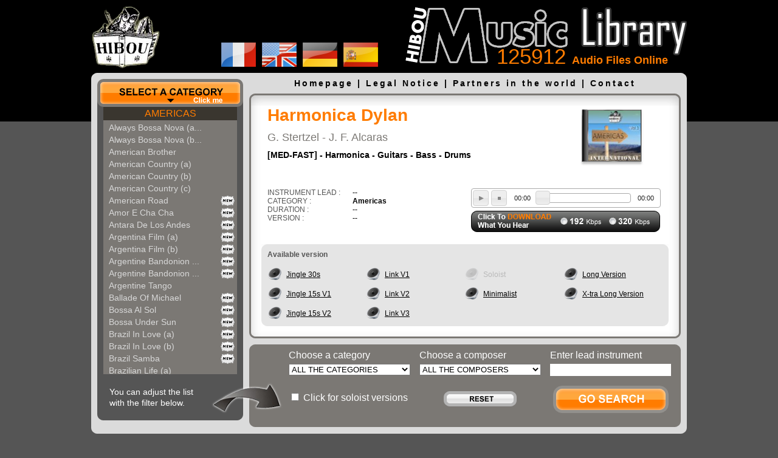

--- FILE ---
content_type: text/html; charset=UTF-8
request_url: https://www.hibou-music.com/main-4177-1.html
body_size: 10357
content:



<?xml version="1.0" encoding="UTF-8"?>
<!DOCTYPE html PUBLIC "-//W3C//DTD XHTML 1.0 Strict//EN" "http://www.w3.org/TR/xhtml1/DTD/xhtml1-strict.dtd">
<html xmlns="http://www.w3.org/1999/xhtml" xml:lang="fr" lang="fr" dir="ltr">
<head>
	<!-- meta -->
	<title>Audio files for International, MP3, download site for audiovisual productions</title>
	<meta name="description" content="Audio files for International, MP3, download site for audiovisual productions" />
<meta name="keywords" content="hibou, music, musical, library, illustration, jingle, jingles, link, links, logo, logos, complete, partners, long, category, categories, partners, world, legal, notices, editions, productions, production, producer, publisher, Philippe Brejean, Gabriel Benhamou, Sacem, Sdrm, composer, advertising, show business, showbiz, sports, sunny, islands, composers, search, engine, contacts, Harmonica Dylan, STERTZEL Guillaume, ALCARAS Jean Francois, MED-FAST, Harmonica, Guitars, Bass, Drums, International, Americas" />
	<meta name="copyright" content="? Hibou Music" />
	<meta charset="utf-8" />
	<!-- End...meta -->
	<!-- Script -->
	<script type="text/javascript" src="js/jquery-1.7.2.js"></script>
	<script type="text/javascript" src="js/jquery.nyroModal-1.6.2.pack.js"></script>
	<script type="text/javascript" src="js/jquery.simplemodal.js"></script>
	<script type="text/javascript" src="js/jquery.livequery.js"></script>
	<script type="text/javascript" src="js/jquery.form.js"></script>
	<script type="text/javascript" src="js/jquery-ui-1.10.3.custom.min.js"></script>

<script type="text/javascript" src="/js/jquery.jplayer.min.js"></script>
<script type="text/javascript" src="/js/jquery.hibou.jplayer.js"></script>



<script type="text/javascript">
//<![CDATA[

$(document).ready(function(){

	var myPlayer = $("#jquery_jplayer_1"),
		myPlayerData,
		fixFlash_mp4, // Flag: The m4a and m4v Flash player gives some old currentTime values when changed.
		fixFlash_mp4_id, // Timeout ID used with fixFlash_mp4
		ignore_timeupdate, // Flag used with fixFlash_mp4
		options = {
			ready: function (event) {
				// Determine if Flash is being used and the mp4 media type is supplied. BTW, Supplying both mp3 and mp4 is pointless.
				fixFlash_mp4 = event.jPlayer.flash.used && /m4a|m4v/.test(event.jPlayer.options.supplied);
			},
			timeupdate: function(event) {
				if(!ignore_timeupdate) {
					myControl.progress.slider("value", event.jPlayer.status.currentPercentAbsolute);
				}
			},
			swfPath: "js",
			supplied: "mp3",
			cssSelectorAncestor: "#jp_container_1",
			wmode: "window",
			keyEnabled: true
		},
		myControl = {
			progress: $(options.cssSelectorAncestor + " .jp-progress-slider")
		};

	// Instance jPlayer
	myPlayer.jPlayer(options);

	// A pointer to the jPlayer data object
	myPlayerData = myPlayer.data("jPlayer");

	// Define hover states of the buttons
	$('.jp-gui ul li').hover(
		function() { $(this).addClass('ui-state-hover'); },
		function() { $(this).removeClass('ui-state-hover'); }
	);

	// Create the progress slider control
	myControl.progress.slider({
		animate: "fast",
		max: 100,
		range: "min",
		step: 0.1,
		value : 0,
		slide: function(event, ui) {
			var sp = myPlayerData.status.seekPercent;
			if(sp > 0) {
				// Apply a fix to mp4 formats when the Flash is used.
				if(fixFlash_mp4) {
					ignore_timeupdate = true;
					clearTimeout(fixFlash_mp4_id);
					fixFlash_mp4_id = setTimeout(function() {
						ignore_timeupdate = false;
					},1000);
				}
				// Move the play-head to the value and factor in the seek percent.
				myPlayer.jPlayer("playHead", ui.value * (100 / sp));
			} else {
				// Create a timeout to reset this slider to zero.
				setTimeout(function() {
					myControl.progress.slider("value", 0);
				}, 0);
			}
		}
	});


});
//]]>
</script>
<style>
<!--
.jp-gui {
	position:relative;
	padding:0px;
	width:310px;
}

.jp-gui ul {
	margin:0;
	padding:0;
}
.jp-gui ul li {
	position:relative;
	float:left;
	list-style:none;
	margin:2px;
	padding:4px 0;
	cursor:pointer;
}
.jp-gui ul li a {
	margin:0 4px;
}
.jp-progress-slider {
	position:absolute;
	top:7px;
	left:115px;
	width:145px;
}
.jp-progress-slider .ui-slider-handle {
	cursor:pointer;
}

.jp-current-time,
.jp-duration {
	position:absolute;
	top:10px;
	font-size:0.6em;
	cursor:default;
}
.jp-current-time {
	left:70px;
}
.jp-duration {
	right:10px;
}
.jp-clearboth {
	clear:both;
}
-->
</style>






	<!-- End...Script -->
	<!-- CSS -->


<link href="css/basic.css" type="text/css" rel="stylesheet" media="screen" />
	<link href="css/hibou.css" type="text/css" rel="stylesheet" media="screen" />
	<link href="css/nyroModal.css" type="text/css" rel="stylesheet" media="screen" />
	<link href="css/noresult.css" type="text/css" rel="stylesheet" media="screen" />
	<link href="css/smoothness/jquery-ui-1.10.3.custom.css" type="text/css" rel="stylesheet" media="screen" />
	<!-- End...CSS -->
			<script>
		  (function(i,s,o,g,r,a,m){i['GoogleAnalyticsObject']=r;i[r]=i[r]||function(){
		  (i[r].q=i[r].q||[]).push(arguments)},i[r].l=1*new Date();a=s.createElement(o),
		  m=s.getElementsByTagName(o)[0];a.async=1;a.src=g;m.parentNode.insertBefore(a,m)
		  })(window,document,'script','//www.google-analytics.com/analytics.js','ga');
		  ga('create', 'UA-11918675-1', 'hibou-music.com');
          ga('require', 'displayfeatures');
		  ga('send', 'pageview');
		</script></head>
<body>
<script type="text/javascript" src="js/wz_tooltip.js"></script>

<!-- modal content -->
<div id="basic-modal-content">
	<h3>The listening limit is reached ( 7 tracks )</h3>
	<br /><br />
	<p>If you want to listen and download for free, you can&nbsp;<a href="signup.html">create an account</a>&nbsp;and&nbsp;<a href="login.html">connect.</a></p>
	<br />
	<p>For commercial use, please contact&nbsp;<a href="contact.html">Hibou Music</a>.</p>
	( read&nbsp;<a href="legal.html">Legal Notice</a>&nbsp;).</p>
</div>
<!-- preload the images -->
<div style='display:none'>
	<img src='img/basic/x.png' alt='' />
</div>

<div id="header-bar"></div>
<div id="container">
	<!-- Header -->
	<div id="header">
				<a href="index.html" title="Accueil"><img src="img/logo-hibou-music.png" class="logo-hibou" alt="Hibou Music" title="Hibou Music" /></a>
					<!-- <div id="loginbox"><a href="login.html">Se connecter</a>&nbsp;&nbsp;<a href="signup.html">S'enregistrer</a></div> -->
				<div id="header-flags"><a href="https://www.hibou-music.fr"><img src="img/flags/fr.png" /></a></div>
		<div id="header-flags"><a href="https://www.hibou-music.com"><img src="img/flags/uk_us.png" /></a></div>
		<div id="header-flags"><a href="https://www.hibou-music.de"><img src="img/flags/de.png" /></a></div>
		<div id="header-flags"><a href="https://www.hibou-music.es"><img src="img/flags/es.png" /></a></div>

		<div id="title"><em>125912 </em>Audio Files Online</div>
	</div>
	<!-- End...Header -->
	<!-- Content -->
	<div id="content">
		<div id="content-top"></div>
		<div id="content-bottom"></div>
		<div id="content-content">
			<!-- Category -->
			<div id="category">
				<!-- Category Menu -->
				<div id="category-bt">
					<a href="#cat" class="nyroModal">&nbsp;</a>
					<div id="cat">
						<p>Select a category in the list below :</p>
						<ul id="category-menu">
							<li onclick="location.href=('main-1-1.html');"><a href="main-1-1.html" title="Click to select this category">ACTION</a></li><li onclick="location.href=('main-280-1.html');"><a href="main-280-1.html" title="Click to select this category">ADVENTURE</a></li><li onclick="location.href=('main-537-1.html');"><a href="main-537-1.html" title="Click to select this category">BABY</a></li><li onclick="location.href=('main-618-1.html');"><a href="main-618-1.html" title="Click to select this category">BLUES</a></li><li onclick="location.href=('main-710-1.html');"><a href="main-710-1.html" title="Click to select this category">CALM</a></li><li onclick="location.href=('main-1018-1.html');"><a href="main-1018-1.html" title="Click to select this category">CHILDREN</a></li><li onclick="location.href=('main-1508-1.html');"><a href="main-1508-1.html" title="Click to select this category">CHRISTMAS</a></li><li onclick="location.href=('main-1593-1.html');"><a href="main-1593-1.html" title="Click to select this category">CHURCHES</a></li><li onclick="location.href=('main-1642-1.html');"><a href="main-1642-1.html" title="Click to select this category">CLASSICAL</a></li><li onclick="location.href=('main-1909-1.html');"><a href="main-1909-1.html" title="Click to select this category">COMEDY</a></li><li onclick="location.href=('main-2028-1.html');"><a href="main-2028-1.html" title="Click to select this category">COMIC</a></li><li onclick="location.href=('main-2189-1.html');"><a href="main-2189-1.html" title="Click to select this category">CONTEMPORARY</a></li><li onclick="location.href=('main-2425-1.html');"><a href="main-2425-1.html" title="Click to select this category">DRAMATIC</a></li><li onclick="location.href=('main-2809-1.html');"><a href="main-2809-1.html" title="Click to select this category">EASY LISTENING</a></li><li onclick="location.href=('main-3085-1.html');"><a href="main-3085-1.html" title="Click to select this category">ELECTRONIX</a></li><li onclick="location.href=('main-3293-1.html');"><a href="main-3293-1.html" title="Click to select this category">EMOTIONS</a></li><li onclick="location.href=('main-3713-1.html');"><a href="main-3713-1.html" title="Click to select this category">ENTERTAINMENT - SHOW - MUSIC HALL</a></li><li onclick="location.href=('main-3863-1.html');"><a href="main-3863-1.html" title="Click to select this category">GROOVE</a></li><li onclick="location.href=('main-3989-1.html');"><a href="main-3989-1.html" title="Click to select this category">HARD - VIOLENCE</a></li><li onclick="location.href=('main-4084-1.html');"><a href="main-4084-1.html" title="Click to select this category">INTERNATIONAL - AFRICA</a></li><li onclick="location.href=('main-4105-1.html');"><a href="main-4105-1.html" title="Click to select this category">INTERNATIONAL - AMERICAS</a></li><li onclick="location.href=('main-4255-1.html');"><a href="main-4255-1.html" title="Click to select this category">INTERNATIONAL - ASIA</a></li><li onclick="location.href=('main-4423-1.html');"><a href="main-4423-1.html" title="Click to select this category">INTERNATIONAL - EAST EUROPE</a></li><li onclick="location.href=('main-4489-1.html');"><a href="main-4489-1.html" title="Click to select this category">INTERNATIONAL - EUROPE</a></li><li onclick="location.href=('main-4608-1.html');"><a href="main-4608-1.html" title="Click to select this category">INTERNATIONAL - MIDDLE EAST</a></li><li onclick="location.href=('main-4693-1.html');"><a href="main-4693-1.html" title="Click to select this category">JAZZ</a></li><li onclick="location.href=('main-4851-1.html');"><a href="main-4851-1.html" title="Click to select this category">LEISURE</a></li><li onclick="location.href=('main-5058-1.html');"><a href="main-5058-1.html" title="Click to select this category">MELODIC</a></li><li onclick="location.href=('main-5206-1.html');"><a href="main-5206-1.html" title="Click to select this category">NEW BEAT - FASHION</a></li><li onclick="location.href=('main-5407-1.html');"><a href="main-5407-1.html" title="Click to select this category">MULTIMAGAZINES</a></li><li onclick="location.href=('main-5776-1.html');"><a href="main-5776-1.html" title="Click to select this category">NEWS - INFOS</a></li><li onclick="location.href=('main-6043-1.html');"><a href="main-6043-1.html" title="Click to select this category">OLD STYLES - 1950</a></li><li onclick="location.href=('main-6119-1.html');"><a href="main-6119-1.html" title="Click to select this category">OLD STYLES - 1960</a></li><li onclick="location.href=('main-6195-1.html');"><a href="main-6195-1.html" title="Click to select this category">OLD STYLES - 1970</a></li><li onclick="location.href=('main-6276-1.html');"><a href="main-6276-1.html" title="Click to select this category">OLD STYLES - 1980</a></li><li onclick="location.href=('main-6437-1.html');"><a href="main-6437-1.html" title="Click to select this category">OLD STYLES - 1940 AND BEFORE</a></li><li onclick="location.href=('main-6595-1.html');"><a href="main-6595-1.html" title="Click to select this category">PIANO BAR</a></li><li onclick="location.href=('main-6651-1.html');"><a href="main-6651-1.html" title="Click to select this category">SEXY</a></li><li onclick="location.href=('main-6892-1.html');"><a href="main-6892-1.html" title="Click to select this category">SPORTS</a></li><li onclick="location.href=('main-7059-1.html');"><a href="main-7059-1.html" title="Click to select this category">SUNNY ISLANDS</a></li><li onclick="location.href=('main-7164-1.html');"><a href="main-7164-1.html" title="Click to select this category">SUSPENSE</a></li><li onclick="location.href=('main-7442-1.html');"><a href="main-7442-1.html" title="Click to select this category">TECHNOLOGY</a></li><li onclick="location.href=('main-7585-1.html');"><a href="main-7585-1.html" title="Click to select this category">TENSION</a></li><li onclick="location.href=('main-7776-1.html');"><a href="main-7776-1.html" title="Click to select this category">THE FUTURE</a></li><li onclick="location.href=('main-8001-1.html');"><a href="main-8001-1.html" title="Click to select this category">THRILLER</a></li><li onclick="location.href=('main-8301-1.html');"><a href="main-8301-1.html" title="Click to select this category">WAR</a></li><li onclick="location.href=('main-8539-1.html');"><a href="main-8539-1.html" title="Click to select this category">NEW STYLES</a></li><li onclick="location.href=('main-8737-1.html');"><a href="main-8737-1.html" title="Click to select this category">PIANISSIMA</a></li><li onclick="location.href=('main-8773-1.html');"><a href="main-8773-1.html" title="Click to select this category">ECOLOGY</a></li><li onclick="location.href=('main-8820-1.html');"><a href="main-8820-1.html" title="Click to select this category">SERIX - TRAILERS</a></li><li onclick="location.href=('main-8898-1.html');"><a href="main-8898-1.html" title="Click to select this category">GASTRONOMY - CUISINE</a></li>						</ul>
					</div>
				</div>
				<!-- End...Category Menu -->
				<p id="category-select">Americas</p>
				<!-- Category List -->
				<ul id="category-list">
					<li id="4160" ><a href="/main-4160-1.html" title="Hibou Music Library : Always Bossa Nova (a)">Always Bossa Nova (a...</a></li>
<li id="4161" ><a href="/main-4161-1.html" title="Hibou Music Library : Always Bossa Nova (b)">Always Bossa Nova (b...</a></li>
<li id="4129" ><a href="/main-4129-1.html" title="Hibou Music Library : American Brother">American Brother</a></li>
<li id="4120" ><a href="/main-4120-1.html" title="Hibou Music Library : American Country (a)">American Country (a)</a></li>
<li id="4121" ><a href="/main-4121-1.html" title="Hibou Music Library : American Country (b)">American Country (b)</a></li>
<li id="4122" ><a href="/main-4122-1.html" title="Hibou Music Library : American Country (c)">American Country (c)</a></li>
<li id="4243" class="new"><a href="/main-4243-1.html" title="Hibou Music Library : American Road">American Road</a></li>
<li id="4192" class="new"><a href="/main-4192-1.html" title="Hibou Music Library : Amor E Cha Cha">Amor E Cha Cha</a></li>
<li id="4220" class="new"><a href="/main-4220-1.html" title="Hibou Music Library : Antara De Los Andes">Antara De Los Andes</a></li>
<li id="4206" class="new"><a href="/main-4206-1.html" title="Hibou Music Library : Argentina Film (a)">Argentina Film (a)</a></li>
<li id="4233" class="new"><a href="/main-4233-1.html" title="Hibou Music Library : Argentina Film (b)">Argentina Film (b)</a></li>
<li id="4200" class="new"><a href="/main-4200-1.html" title="Hibou Music Library : Argentine Bandonion (a)">Argentine Bandonion ...</a></li>
<li id="4201" class="new"><a href="/main-4201-1.html" title="Hibou Music Library : Argentine Bandonion (b)">Argentine Bandonion ...</a></li>
<li id="4167" ><a href="/main-4167-1.html" title="Hibou Music Library : Argentine Tango">Argentine Tango</a></li>
<li id="4244" class="new"><a href="/main-4244-1.html" title="Hibou Music Library : Ballade Of Michael">Ballade Of Michael</a></li>
<li id="4185" class="new"><a href="/main-4185-1.html" title="Hibou Music Library : Bossa Al Sol">Bossa Al Sol</a></li>
<li id="4230" class="new"><a href="/main-4230-1.html" title="Hibou Music Library : Bossa Under Sun">Bossa Under Sun</a></li>
<li id="4231" class="new"><a href="/main-4231-1.html" title="Hibou Music Library : Brazil In Love (a)">Brazil In Love (a)</a></li>
<li id="4232" class="new"><a href="/main-4232-1.html" title="Hibou Music Library : Brazil In Love (b)">Brazil In Love (b)</a></li>
<li id="4184" class="new"><a href="/main-4184-1.html" title="Hibou Music Library : Brazil Samba">Brazil Samba</a></li>
<li id="4172" ><a href="/main-4172-1.html" title="Hibou Music Library : Brazilian Life (a)">Brazilian Life (a)</a></li>
<li id="4173" ><a href="/main-4173-1.html" title="Hibou Music Library : Brazilian Life (b)">Brazilian Life (b)</a></li>
<li id="4132" ><a href="/main-4132-1.html" title="Hibou Music Library : Carefree America">Carefree America</a></li>
<li id="4113" ><a href="/main-4113-1.html" title="Hibou Music Library : Cayo Coco (a)">Cayo Coco (a)</a></li>
<li id="4114" ><a href="/main-4114-1.html" title="Hibou Music Library : Cayo Coco (b)">Cayo Coco (b)</a></li>
<li id="4158" ><a href="/main-4158-1.html" title="Hibou Music Library : Cha Cha Del Mexico">Cha Cha Del Mexico</a></li>
<li id="4195" class="new"><a href="/main-4195-1.html" title="Hibou Music Library : Cha Cha Fiesta">Cha Cha Fiesta</a></li>
<li id="4155" ><a href="/main-4155-1.html" title="Hibou Music Library : Chacarera Argentina">Chacarera Argentina</a></li>
<li id="4234" class="new"><a href="/main-4234-1.html" title="Hibou Music Library : Colours Of South America (a)">Colours Of South Ame...</a></li>
<li id="4221" class="new"><a href="/main-4221-1.html" title="Hibou Music Library : Colours Of South America (b)">Colours Of South Ame...</a></li>
<li id="4182" class="new"><a href="/main-4182-1.html" title="Hibou Music Library : Colt Saloon">Colt Saloon</a></li>
<li id="4151" ><a href="/main-4151-1.html" title="Hibou Music Library : Come In Bolivia (a)">Come In Bolivia (a)</a></li>
<li id="4152" ><a href="/main-4152-1.html" title="Hibou Music Library : Come In Bolivia (b)">Come In Bolivia (b)</a></li>
<li id="4153" ><a href="/main-4153-1.html" title="Hibou Music Library : Come In Bolivia (c)">Come In Bolivia (c)</a></li>
<li id="4154" ><a href="/main-4154-1.html" title="Hibou Music Library : Come In Bolivia (d)">Come In Bolivia (d)</a></li>
<li id="4245" class="new"><a href="/main-4245-1.html" title="Hibou Music Library : Coming To South America (a)">Coming To South Amer...</a></li>
<li id="4246" class="new"><a href="/main-4246-1.html" title="Hibou Music Library : Coming To South America (b)">Coming To South Amer...</a></li>
<li id="4218" class="new"><a href="/main-4218-1.html" title="Hibou Music Library : Condor De Los Andes">Condor De Los Andes</a></li>
<li id="4210" class="new"><a href="/main-4210-1.html" title="Hibou Music Library : Country Guitars (a)">Country Guitars (a)</a></li>
<li id="4209" class="new"><a href="/main-4209-1.html" title="Hibou Music Library : Country Guitars (b)">Country Guitars (b)</a></li>
<li id="4123" ><a href="/main-4123-1.html" title="Hibou Music Library : Country John (a)">Country John (a)</a></li>
<li id="4124" ><a href="/main-4124-1.html" title="Hibou Music Library : Country John (b)">Country John (b)</a></li>
<li id="4125" ><a href="/main-4125-1.html" title="Hibou Music Library : Country John (c)">Country John (c)</a></li>
<li id="4156" ><a href="/main-4156-1.html" title="Hibou Music Library : Cumbia Colombia">Cumbia Colombia</a></li>
<li id="4105" ><a href="/main-4105-1.html" title="Hibou Music Library : Daystar (a)">Daystar (a)</a></li>
<li id="4106" ><a href="/main-4106-1.html" title="Hibou Music Library : Daystar (b)">Daystar (b)</a></li>
<li id="4247" class="new"><a href="/main-4247-1.html" title="Hibou Music Library : Dolores Tango">Dolores Tango</a></li>
<li id="4115" ><a href="/main-4115-1.html" title="Hibou Music Library : Dynamica (a)">Dynamica (a)</a></li>
<li id="4116" ><a href="/main-4116-1.html" title="Hibou Music Library : Dynamica (b)">Dynamica (b)</a></li>
<li id="4117" ><a href="/main-4117-1.html" title="Hibou Music Library : Dynamica (c)">Dynamica (c)</a></li>
<li id="4118" ><a href="/main-4118-1.html" title="Hibou Music Library : Dynamica (d)">Dynamica (d)</a></li>
<li id="4126" ><a href="/main-4126-1.html" title="Hibou Music Library : Easy America">Easy America</a></li>
<li id="4248" class="new"><a href="/main-4248-1.html" title="Hibou Music Library : Easy Road">Easy Road</a></li>
<li id="4196" class="new"><a href="/main-4196-1.html" title="Hibou Music Library : El Tango Latino (a)">El Tango Latino (a)</a></li>
<li id="4197" class="new"><a href="/main-4197-1.html" title="Hibou Music Library : El Tango Latino (b)">El Tango Latino (b)</a></li>
<li id="4186" class="new"><a href="/main-4186-1.html" title="Hibou Music Library : Fiesta Del Sol">Fiesta Del Sol</a></li>
<li id="4189" class="new"><a href="/main-4189-1.html" title="Hibou Music Library : Flutes Rio Grande">Flutes Rio Grande</a></li>
<li id="4127" ><a href="/main-4127-1.html" title="Hibou Music Library : Free Country (a)">Free Country (a)</a></li>
<li id="4128" ><a href="/main-4128-1.html" title="Hibou Music Library : Free Country (b)">Free Country (b)</a></li>
<li id="4211" class="new"><a href="/main-4211-1.html" title="Hibou Music Library : Free Guitar Man (a)">Free Guitar Man (a)</a></li>
<li id="4235" class="new"><a href="/main-4235-1.html" title="Hibou Music Library : Free Guitar Man (b)">Free Guitar Man (b)</a></li>
<li id="4207" class="new"><a href="/main-4207-1.html" title="Hibou Music Library : From Nashville (a)">From Nashville (a)</a></li>
<li id="4208" class="new"><a href="/main-4208-1.html" title="Hibou Music Library : From Nashville (b)">From Nashville (b)</a></li>
<li id="4107" ><a href="/main-4107-1.html" title="Hibou Music Library : Fun And Sun (a)">Fun And Sun (a)</a></li>
<li id="4108" ><a href="/main-4108-1.html" title="Hibou Music Library : Fun And Sun (b)">Fun And Sun (b)</a></li>
<li id="4212" class="new"><a href="/main-4212-1.html" title="Hibou Music Library : Gay Guitarman (a)">Gay Guitarman (a)</a></li>
<li id="4236" class="new"><a href="/main-4236-1.html" title="Hibou Music Library : Gay Guitarman (b)">Gay Guitarman (b)</a></li>
<li id="4249" class="new"><a href="/main-4249-1.html" title="Hibou Music Library : Guitar Walker">Guitar Walker</a></li>
<li id="4111" ><a href="/main-4111-1.html" title="Hibou Music Library : Guitars For Dreamers">Guitars For Dreamers</a></li>
<li id="4177" class="new"><a href="/main-4177-1.html" title="Hibou Music Library : Harmonica Dylan">Harmonica Dylan</a></li>
<li id="4188" class="new"><a href="/main-4188-1.html" title="Hibou Music Library : Her Charm Latino">Her Charm Latino</a></li>
<li id="4213" class="new"><a href="/main-4213-1.html" title="Hibou Music Library : In The American West">In The American West</a></li>
<li id="4222" class="new"><a href="/main-4222-1.html" title="Hibou Music Library : Kenacho Of South America">Kenacho Of South Ame...</a></li>
<li id="4193" class="new"><a href="/main-4193-1.html" title="Hibou Music Library : Latino Dancing">Latino Dancing</a></li>
<li id="4217" class="new"><a href="/main-4217-1.html" title="Hibou Music Library : Legend Of John (a)">Legend Of John (a)</a></li>
<li id="4237" class="new"><a href="/main-4237-1.html" title="Hibou Music Library : Legend Of John (b)">Legend Of John (b)</a></li>
<li id="4157" ><a href="/main-4157-1.html" title="Hibou Music Library : Leisure Under The Sun">Leisure Under The Su...</a></li>
<li id="4205" class="new"><a href="/main-4205-1.html" title="Hibou Music Library : Life In Argentina">Life In Argentina</a></li>
<li id="4130" ><a href="/main-4130-1.html" title="Hibou Music Library : Lucky Jim (a)">Lucky Jim (a)</a></li>
<li id="4131" ><a href="/main-4131-1.html" title="Hibou Music Library : Lucky Jim (b)">Lucky Jim (b)</a></li>
<li id="4227" class="new"><a href="/main-4227-1.html" title="Hibou Music Library : Magnetic Tango (a)">Magnetic Tango (a)</a></li>
<li id="4238" class="new"><a href="/main-4238-1.html" title="Hibou Music Library : Magnetic Tango (b)">Magnetic Tango (b)</a></li>
<li id="4194" class="new"><a href="/main-4194-1.html" title="Hibou Music Library : Mambo Latino">Mambo Latino</a></li>
<li id="4225" class="new"><a href="/main-4225-1.html" title="Hibou Music Library : Maria Del Sol (a)">Maria Del Sol (a)</a></li>
<li id="4239" class="new"><a href="/main-4239-1.html" title="Hibou Music Library : Maria Del Sol (b)">Maria Del Sol (b)</a></li>
<li id="4140" ><a href="/main-4140-1.html" title="Hibou Music Library : Mexican Holiday (a)">Mexican Holiday (a)</a></li>
<li id="4139" ><a href="/main-4139-1.html" title="Hibou Music Library : Mexican Holiday (b)">Mexican Holiday (b)</a></li>
<li id="4134" ><a href="/main-4134-1.html" title="Hibou Music Library : Mexican Plaza">Mexican Plaza</a></li>
<li id="4135" ><a href="/main-4135-1.html" title="Hibou Music Library : Mexican Sun">Mexican Sun</a></li>
<li id="4136" ><a href="/main-4136-1.html" title="Hibou Music Library : Mexicana">Mexicana</a></li>
<li id="4191" class="new"><a href="/main-4191-1.html" title="Hibou Music Library : Musicasamba">Musicasamba</a></li>
<li id="4190" class="new"><a href="/main-4190-1.html" title="Hibou Music Library : My Best Bossa">My Best Bossa</a></li>
<li id="4169" ><a href="/main-4169-1.html" title="Hibou Music Library : New Tango Argentina">New Tango Argentina</a></li>
<li id="4170" ><a href="/main-4170-1.html" title="Hibou Music Library : Now In Brazil (a)">Now In Brazil (a)</a></li>
<li id="4171" ><a href="/main-4171-1.html" title="Hibou Music Library : Now In Brazil (b)">Now In Brazil (b)</a></li>
<li id="4162" ><a href="/main-4162-1.html" title="Hibou Music Library : Palm Beach Bossa (a)">Palm Beach Bossa (a)</a></li>
<li id="4164" ><a href="/main-4164-1.html" title="Hibou Music Library : Palm Beach Bossa (b)">Palm Beach Bossa (b)</a></li>
<li id="4163" ><a href="/main-4163-1.html" title="Hibou Music Library : Palm Beach Bossa (c)">Palm Beach Bossa (c)</a></li>
<li id="4215" class="new"><a href="/main-4215-1.html" title="Hibou Music Library : Paradise So Far">Paradise So Far</a></li>
<li id="4159" ><a href="/main-4159-1.html" title="Hibou Music Library : Paraguay Forever">Paraguay Forever</a></li>
<li id="4250" class="new"><a href="/main-4250-1.html" title="Hibou Music Library : Paulo Latino">Paulo Latino</a></li>
<li id="4251" class="new"><a href="/main-4251-1.html" title="Hibou Music Library : Paz In The Sun (a)">Paz In The Sun (a)</a></li>
<li id="4252" class="new"><a href="/main-4252-1.html" title="Hibou Music Library : Paz In The Sun (b)">Paz In The Sun (b)</a></li>
<li id="4144" ><a href="/main-4144-1.html" title="Hibou Music Library : Peruvian Emotion">Peruvian Emotion</a></li>
<li id="4141" ><a href="/main-4141-1.html" title="Hibou Music Library : Peruvian Journey (a)">Peruvian Journey (a)</a></li>
<li id="4142" ><a href="/main-4142-1.html" title="Hibou Music Library : Peruvian Journey (b)">Peruvian Journey (b)</a></li>
<li id="4143" ><a href="/main-4143-1.html" title="Hibou Music Library : Peruvian Journey (c)">Peruvian Journey (c)</a></li>
<li id="4145" ><a href="/main-4145-1.html" title="Hibou Music Library : Peruvian Musica (a)">Peruvian Musica (a)</a></li>
<li id="4146" ><a href="/main-4146-1.html" title="Hibou Music Library : Peruvian Musica (b)">Peruvian Musica (b)</a></li>
<li id="4147" ><a href="/main-4147-1.html" title="Hibou Music Library : Peruvian Musica (c)">Peruvian Musica (c)</a></li>
<li id="4181" class="new"><a href="/main-4181-1.html" title="Hibou Music Library : Playing Country Music">Playing Country Musi...</a></li>
<li id="4226" class="new"><a href="/main-4226-1.html" title="Hibou Music Library : Por El Amor De Mariana">Por El Amor De Maria...</a></li>
<li id="4109" ><a href="/main-4109-1.html" title="Hibou Music Library : Quiet Guitar (a)">Quiet Guitar (a)</a></li>
<li id="4110" ><a href="/main-4110-1.html" title="Hibou Music Library : Quiet Guitar (b)">Quiet Guitar (b)</a></li>
<li id="4112" ><a href="/main-4112-1.html" title="Hibou Music Library : Recreation">Recreation</a></li>
<li id="4180" class="new"><a href="/main-4180-1.html" title="Hibou Music Library : Saloon Piano">Saloon Piano</a></li>
<li id="4253" class="new"><a href="/main-4253-1.html" title="Hibou Music Library : Sax In Rio">Sax In Rio</a></li>
<li id="4203" class="new"><a href="/main-4203-1.html" title="Hibou Music Library : Sentimental Argentina">Sentimental Argentin...</a></li>
<li id="4240" class="new"><a href="/main-4240-1.html" title="Hibou Music Library : Shadows Of Adventure (a)">Shadows Of Adventure...</a></li>
<li id="4214" class="new"><a href="/main-4214-1.html" title="Hibou Music Library : Shadows Of Adventure (b)">Shadows Of Adventure...</a></li>
<li id="4168" ><a href="/main-4168-1.html" title="Hibou Music Library : Soon In Argentina">Soon In Argentina</a></li>
<li id="4199" class="new"><a href="/main-4199-1.html" title="Hibou Music Library : Souc Tango">Souc Tango</a></li>
<li id="4219" class="new"><a href="/main-4219-1.html" title="Hibou Music Library : South American Kena">South American Kena</a></li>
<li id="4148" ><a href="/main-4148-1.html" title="Hibou Music Library : South Americas (a)">South Americas (a)</a></li>
<li id="4149" ><a href="/main-4149-1.html" title="Hibou Music Library : South Americas (b)">South Americas (b)</a></li>
<li id="4179" class="new"><a href="/main-4179-1.html" title="Hibou Music Library : Steevie Feeling">Steevie Feeling</a></li>
<li id="4165" ><a href="/main-4165-1.html" title="Hibou Music Library : Summer And Bossa (a)">Summer And Bossa (a)</a></li>
<li id="4166" ><a href="/main-4166-1.html" title="Hibou Music Library : Summer And Bossa (b)">Summer And Bossa (b)</a></li>
<li id="4187" class="new"><a href="/main-4187-1.html" title="Hibou Music Library : Sun Over Sea">Sun Over Sea</a></li>
<li id="4224" class="new"><a href="/main-4224-1.html" title="Hibou Music Library : Sunboys (a)">Sunboys (a)</a></li>
<li id="4241" class="new"><a href="/main-4241-1.html" title="Hibou Music Library : Sunboys (b)">Sunboys (b)</a></li>
<li id="4229" class="new"><a href="/main-4229-1.html" title="Hibou Music Library : Sunrise Bossa Nova">Sunrise Bossa Nova</a></li>
<li id="4223" class="new"><a href="/main-4223-1.html" title="Hibou Music Library : Sunshiny Guitars">Sunshiny Guitars</a></li>
<li id="4174" ><a href="/main-4174-1.html" title="Hibou Music Library : Tango Argentina">Tango Argentina</a></li>
<li id="4204" class="new"><a href="/main-4204-1.html" title="Hibou Music Library : Tango Con Maria">Tango Con Maria</a></li>
<li id="4119" ><a href="/main-4119-1.html" title="Hibou Music Library : Tango Dancer">Tango Dancer</a></li>
<li id="4175" ><a href="/main-4175-1.html" title="Hibou Music Library : Tango De Jose">Tango De Jose</a></li>
<li id="4202" class="new"><a href="/main-4202-1.html" title="Hibou Music Library : Tango De Mis Amores">Tango De Mis Amores</a></li>
<li id="4228" class="new"><a href="/main-4228-1.html" title="Hibou Music Library : Tango In Love">Tango In Love</a></li>
<li id="4176" ><a href="/main-4176-1.html" title="Hibou Music Library : Tango Passion">Tango Passion</a></li>
<li id="4178" class="new"><a href="/main-4178-1.html" title="Hibou Music Library : The Country Junior">The Country Junior</a></li>
<li id="4198" class="new"><a href="/main-4198-1.html" title="Hibou Music Library : Tropical Cha Cha">Tropical Cha Cha</a></li>
<li id="4150" ><a href="/main-4150-1.html" title="Hibou Music Library : Under The Sun">Under The Sun</a></li>
<li id="4216" class="new"><a href="/main-4216-1.html" title="Hibou Music Library : Walkway Guitar (a)">Walkway Guitar (a)</a></li>
<li id="4242" class="new"><a href="/main-4242-1.html" title="Hibou Music Library : Walkway Guitar (b)">Walkway Guitar (b)</a></li>
<li id="4138" ><a href="/main-4138-1.html" title="Hibou Music Library : Welcome To Mexico (a)">Welcome To Mexico (a...</a></li>
<li id="4137" ><a href="/main-4137-1.html" title="Hibou Music Library : Welcome To Mexico (b)">Welcome To Mexico (b...</a></li>
<li id="4254" class="new"><a href="/main-4254-1.html" title="Hibou Music Library : Western Music">Western Music</a></li>
<li id="4133" ><a href="/main-4133-1.html" title="Hibou Music Library : Western Story">Western Story</a></li>
<li id="4183" class="new"><a href="/main-4183-1.html" title="Hibou Music Library : With My Friend">With My Friend</a></li>
                  <p>
                     <input id="solo-selected" type="hidden" value="0" />
                     <input id="lead-selected" type="hidden" value="" />
                  </p>
                              </ul>
				<!-- End...Category List -->
				<p class="adjust">You can adjust the list with the filter below.</p>
				<img class="arrow" src="img/hibou-arrow.png" alt="" title="" />
				<div id="category-bottom"></div>
			</div>
			<!-- End...Category -->
			<!-- Links -->
			<p class="links"><a href="index.html" title="Homepage">Homepage</a> | <a href="legal.html" title="Legal Notice">Legal Notice</a> | <a href="partners.html" title="Partners in the world">Partners in the world</a> | <a href="contact.html" title="Contact">Contact</a></p>
			<!-- End...Links -->
			<!-- Product -->
						<div id="product">
				<div id="product-top"></div>
				<div id="product-content">
					<div id="product-detail">
						<!-- Product Detail -->
						<div id="jacket"><img src="img/cover/hib557_20b.jpg" alt="" title="" /></div>
						<h1>Harmonica Dylan</h1>
						<h2>G. Stertzel - J. F. Alcaras</h2>
						<h3>[MED-FAST] - Harmonica - Guitars - Bass - Drums</h3>
					</div>
					<!-- End...Product Detail -->
					<!-- Sound Detail -->
					<div class="clear">
						<dl id="sound-detail">
							<dt>Instrument lead :</dt>
							<dd>--</dd>
							<dt>Category :</dt>
							<dd>Americas</dd>
							<dt>Duration :</dt>
							<dd>--</dd>
							<dt>Version :</dt>
							<dd>--</dd>
						</dl>
						<div id="sound-player">






		<div id="jquery_jplayer_1" class="jp-jplayer"></div>

		<div id="jp_container_1">
			<div class="jp-gui ui-widget ui-widget-content ui-corner-all">
				<ul>
					<li class="jp-play ui-state-default ui-corner-all"><a href="javascript:;" class="jp-play ui-icon ui-icon-play" tabindex="1" title="play">play</a></li>
					<li class="jp-pause ui-state-default ui-corner-all"><a href="javascript:;" class="jp-pause ui-icon ui-icon-pause" tabindex="1" title="pause">pause</a></li>
					<li class="jp-stop ui-state-default ui-corner-all"><a href="javascript:;" class="jp-stop ui-icon ui-icon-stop" tabindex="1" title="stop">stop</a></li>
				</ul>
				<div class="jp-progress-slider"></div>
				<div class="jp-current-time"></div>
				<div class="jp-duration"></div>
				<div class="jp-clearboth"></div>
			</div>
			<div class="jp-no-solution">
				<span>Update Required</span>
				To play the media you will need to either update your browser to a recent version or update your <a href="http://get.adobe.com/flashplayer/" target="_blank">Flash plugin</a>.
			</div>
		</div>



















														<div id="download-sound">
								<img src="img/hibou-bt-download-sound-en.png" />
																<div id="download-192" onclick="ga('send', {'hitType': 'event', 'eventCategory': 'International - Americas', 'eventAction': 'download', 'eventLabel': 'Harmonica Dylan'});location.href=('force_download.php?file=MP3FILES/INTERNATIONAL/AMERICAS/30_SECONDS/MP3_192/HARMONICA_DYLAN_g_stertzel_HIBOU557_LC06881.mp3');">&nbsp;</div>
								<div id="download-320" onclick="ga('send', {'hitType': 'event', 'eventCategory': 'International - Americas', 'eventAction': 'download', 'eventLabel': 'Harmonica Dylan'});location.href=('force_download.php?file=MP3FILES/INTERNATIONAL/AMERICAS/30_SECONDS/MP3_320/HARMONICA_DYLAN_g_stertzel_HIBOU557_LC06881.mp3');">&nbsp;</div>
							</div>
						</div>
					</div>
					<!-- End...Sound Detail -->
					<!-- Sound List -->
					<div id="sound">
						<div id="sound-top"></div>
						<div id="sound-bottom"></div>
						<h3>Available version</h3>
						<table id="sound-list" summary="Available version" cellspacing="0" cellpadding="0">
							<tr>
							<td id="4177" ><a id="0" href="main-4177-1.html" title="Hibou Music Library : Harmonica Dylan, Jingle 30s">Jingle 30s</a></td><td id="4177" ><a id="1" href="main-4177-2.html" title="Hibou Music Library : Harmonica Dylan, Link V1">Link V1</a></td><td class="off">Soloist</td><td id="4177" ><a id="3" href="main-4177-4.html" title="Hibou Music Library : Harmonica Dylan, Long Version">Long Version</a></td>							</tr>
							<tr>
							<td id="4177" ><a id="4" href="main-4177-5.html" title="Hibou Music Library : Harmonica Dylan, Jingle 15s V1">Jingle 15s V1</a></td><td id="4177" ><a id="5" href="main-4177-6.html" title="Hibou Music Library : Harmonica Dylan, Link V2">Link V2</a></td><td id="4177" ><a id="6" href="main-4177-7.html" title="Hibou Music Library : Harmonica Dylan, Minimalist">Minimalist</a></td><td id="4177" ><a id="7" href="main-4177-8.html" title="Hibou Music Library : Harmonica Dylan, X-tra Long Version">X-tra Long Version</a></td>							</tr>
							<tr>
							<td id="4177" ><a id="8" href="main-4177-9.html" title="Hibou Music Library : Harmonica Dylan, Jingle 15s V2">Jingle 15s V2</a></td><td id="4177" ><a id="9" href="main-4177-10.html" title="Hibou Music Library : Harmonica Dylan, Link V3">Link V3</a></td>								<td class="info" colspan="2">								</td>
							</tr>
						</table>
					</div>
					<!-- End...Sound List -->
				</div>
				<div id="product-bottom"></div>
			</div>
			<!-- End...Product -->
			<!-- Search -->
			<div id="search">
				<form id="filter" action="search-filter.php" method="post">
					<div id="form-category">
						<label>Choose a category</label>
						<p>
						<select id="select-category" name="cat"><option name="category" value="0">ALL THE CATEGORIES</option><option name="category" value="101">ACTION</option><option name="category" value="102">ADVENTURE</option><option name="category" value="103">BABY</option><option name="category" value="104">BLUES</option><option name="category" value="105">CALM</option><option name="category" value="106">CHILDREN</option><option name="category" value="107">CHRISTMAS</option><option name="category" value="108">CHURCHES</option><option name="category" value="109">CLASSICAL</option><option name="category" value="110">COMEDY</option><option name="category" value="111">COMIC</option><option name="category" value="112">CONTEMPORARY</option><option name="category" value="113">DRAMATIC</option><option name="category" value="114">EASY LISTENING</option><option name="category" value="115">ELECTRONIX</option><option name="category" value="116">EMOTIONS</option><option name="category" value="117">ENTERTAINMENT - SHOW - MUSIC HALL</option><option name="category" value="118">GROOVE</option><option name="category" value="119">HARD - VIOLENCE</option><option name="category" value="201">INTERNATIONAL - AFRICA</option><option name="category" value="202">INTERNATIONAL - AMERICAS</option><option name="category" value="203">INTERNATIONAL - ASIA</option><option name="category" value="204">INTERNATIONAL - EAST EUROPE</option><option name="category" value="205">INTERNATIONAL - EUROPE</option><option name="category" value="206">INTERNATIONAL - MIDDLE EAST</option><option name="category" value="120">JAZZ</option><option name="category" value="121">LEISURE</option><option name="category" value="122">MELODIC</option><option name="category" value="123">NEW BEAT - FASHION</option><option name="category" value="124">MULTIMAGAZINES</option><option name="category" value="125">NEWS - INFOS</option><option name="category" value="207">OLD STYLES - 1950</option><option name="category" value="208">OLD STYLES - 1960</option><option name="category" value="209">OLD STYLES - 1970</option><option name="category" value="210">OLD STYLES - 1980</option><option name="category" value="211">OLD STYLES - 1940 AND BEFORE</option><option name="category" value="126">PIANO BAR</option><option name="category" value="127">SEXY</option><option name="category" value="128">SPORTS</option><option name="category" value="129">SUNNY ISLANDS</option><option name="category" value="130">SUSPENSE</option><option name="category" value="131">TECHNOLOGY</option><option name="category" value="132">TENSION</option><option name="category" value="133">THE FUTURE</option><option name="category" value="134">THRILLER</option><option name="category" value="135">WAR</option><option name="category" value="136">NEW STYLES</option><option name="category" value="137">PIANISSIMA</option><option name="category" value="138">ECOLOGY</option><option name="category" value="139">SERIX - TRAILERS</option><option name="category" value="140">GASTRONOMY - CUISINE</option>						</select></p>
						<p class="soloist">
							<input type="checkbox" name="solo" value="1" />
							<label>Click for soloist versions</label>
						</p>
					</div>
					<div id="form-composer">
						<label>Choose a composer</label>
						<select id="select-composer" name="comp"><option name="composer" value="0">ALL THE COMPOSERS</option><option name="composer" value="1">ADAM Vic</option><option name="composer" value="2">ALCARAS Jean Francois</option><option name="composer" value="3">ARON Eric</option><option name="composer" value="4">ASSAYAG Albert</option><option name="composer" value="5">BAROUILLE Valerie</option><option name="composer" value="6">BATAILLEY Jean Paul</option><option name="composer" value="7">BENAIS Jean Marc</option><option name="composer" value="108">BENAISSI Alexandre</option><option name="composer" value="8">BENAROCH David</option><option name="composer" value="9">BENHAMOU Gabriel</option><option name="composer" value="109">BESSON Dominique</option><option name="composer" value="10">BIOTEAU Denis</option><option name="composer" value="11">BONFILS Tony</option><option name="composer" value="12">BOURDIN Michel</option><option name="composer" value="13">BOURDIN Yohann</option><option name="composer" value="14">BOUSSARD Claude</option><option name="composer" value="15">BREJEAN Philippe</option><option name="composer" value="16">BRETON Eric</option><option name="composer" value="17">BUCCHI Jean Louis</option><option name="composer" value="18">CAILLET Gilles</option><option name="composer" value="19">CAMISON Mat</option><option name="composer" value="20">CASSARD Jacques</option><option name="composer" value="21">CASTAGNETTI Patrick</option><option name="composer" value="22">CHAPMAN Tony</option><option name="composer" value="23">COBO Xavier</option><option name="composer" value="24">COLBERT Serge</option><option name="composer" value="25">CONVERSET Jean Dominique</option><option name="composer" value="26">COUPRIE Christian</option><option name="composer" value="27">CUSTER Armand</option><option name="composer" value="28">DALL' ANESE Marc</option><option name="composer" value="29">DALL' ANESE Robin</option><option name="composer" value="105">DALL' ANESE Gilbert</option><option name="composer" value="30">DAREES Philippe</option><option name="composer" value="31">DARMANO Vittorio</option><option name="composer" value="32">DE LANGON Francois</option><option name="composer" value="113">DE WAEL Rene</option><option name="composer" value="33">DEMELEMESTER Marc</option><option name="composer" value="34">DENNER Stan</option><option name="composer" value="35">DEVERA Andre</option><option name="composer" value="36">DEVERA Pierre Andre</option><option name="composer" value="37">DIEDERICHS Gilles</option><option name="composer" value="38">DORMIO Thierry</option><option name="composer" value="39">DUNE Michael</option><option name="composer" value="106">DUQUENOY Ludovic</option><option name="composer" value="40">ETIENNE Loic</option><option name="composer" value="41">FALCAO </option><option name="composer" value="114">FERRY Rafael</option><option name="composer" value="42">FINOT Daniel</option><option name="composer" value="43">GAURIAT Jean Marc</option><option name="composer" value="44">GENTOT Dominique</option><option name="composer" value="110">GEOFFROY Emmanuel</option><option name="composer" value="111">GEOFFROY Jonathan</option><option name="composer" value="45">GESINA Gerard</option><option name="composer" value="46">GOLDFEDER Marc</option><option name="composer" value="47">JOKE Harry</option><option name="composer" value="48">KEENE Peter</option><option name="composer" value="107">KEY Donan</option><option name="composer" value="49">LACAILLE Jean Pierre</option><option name="composer" value="50">LACARRIERE Gils</option><option name="composer" value="51">LARCANCHE Maxime</option><option name="composer" value="52">LARCANGE Michael</option><option name="composer" value="53">LARTIGAU Georges</option><option name="composer" value="54">LEADMAN Gerald</option><option name="composer" value="55">LEONARD Guy</option><option name="composer" value="56">LOMBARD Franck</option><option name="composer" value="57">MAC FEACH David</option><option name="composer" value="58">MARSHALL Sam</option><option name="composer" value="59">MARTIN Barney</option><option name="composer" value="112">MARTINEZ Jean Philippe</option><option name="composer" value="60">MARZULLO Bernard</option><option name="composer" value="61">MAZEN Christophe</option><option name="composer" value="62">MEGGIORIN Tony</option><option name="composer" value="63">MELINAS Elio</option><option name="composer" value="64">MENAGER Jean Pierre</option><option name="composer" value="65">MESMIN Claude</option><option name="composer" value="66">MOLIO Nicolas</option><option name="composer" value="67">NANGA Claude</option><option name="composer" value="68">NESTI Henri</option><option name="composer" value="69">NORITOP Thierry</option><option name="composer" value="70">OLIVER Patrick</option><option name="composer" value="115">PARSON Steve</option><option name="composer" value="71">PATRAC Mickael</option><option name="composer" value="72">PAZ Fernando</option><option name="composer" value="73">PELIZZARI Jacques</option><option name="composer" value="74">PERLOT Patrice</option><option name="composer" value="75">PINELLI Joe</option><option name="composer" value="76">PORTE Frederic</option><option name="composer" value="77">POVILLON Claude</option><option name="composer" value="78">QUIMBEL Tony</option><option name="composer" value="79">RAMPALY Ralph</option><option name="composer" value="80">RAPONI Leonard</option><option name="composer" value="81">RECH Johny</option><option name="composer" value="82">RENOIR Olivier</option><option name="composer" value="83">RIOLAND Yvon</option><option name="composer" value="84">RONALDI Luc</option><option name="composer" value="85">ROZEVILLE Mark</option><option name="composer" value="86">RUSSELL Dan</option><option name="composer" value="87">SANDEUR Garry</option><option name="composer" value="88">SANDOREZ Tito</option><option name="composer" value="89">SCHAFER Karl Heinz</option><option name="composer" value="90">SCHUTZ Jean Jacques</option><option name="composer" value="91">SHARMA Paul</option><option name="composer" value="92">SHESS Gerard</option><option name="composer" value="93">SKORSKY Nicolas</option><option name="composer" value="94">SOUC Jose</option><option name="composer" value="95">STERTZEL Guillaume</option><option name="composer" value="96">SUCHET Philippe</option><option name="composer" value="97">TOURET Jean Philippe</option><option name="composer" value="98">VISCONTE Frederic</option><option name="composer" value="99">WANG Tim</option><option name="composer" value="100">WEBB Charles Houghton</option><option name="composer" value="101">WICKFIELD Mike</option><option name="composer" value="102">WILLAROZA Jean Marc</option><option name="composer" value="103">xOvOx </option><option name="composer" value="104">YAMADA Tony</option>						</select>
						<input type="image" src="img/hibou-bt-reset-en.png" id="reset" value="reset" />
					</div>
					<div id="form-instrument">
						<p><label>Enter lead instrument</label></p>
						<p><input type="text" id="lead-instrument" name="lead" value="" /></p>
						<p><input type="image" src="img/hibou-bt-go-search-en.png" id="submit" value="submit" /></p>
					</div>
				</form>
				<div id="search-top"></div>
				<div id="search-bottom"></div>
			</div>
			<!-- End...Search -->
		</div>
		<hr class="clear" />
	</div>
	<!-- Footer -->
		<!-- Footer -->
	<div id="footer"><a href="http://www.hibou-music.com/albums-musical-illustration.html">MUSIC FOR : TV - RADIO - ADVERTISING - FILM - MULTIMEDIA</a></div>
	<div id="footer2"><a href="http://www.hibou-music.com/background-music.html">Background music</a>, <a href="http://www.hibou-music.com/soundtrack-for-tv-radio-jingle.html">Soundtracks</a>, <a href="http://www.hibou-music.com/music-library-online.html">Music documentary</a>, <a href="http://www.hibou-music.com/sound-design.html">Sound design</a>, <a href="http://www.hibou-music.com/jingle-jingles.html">Jingle</a></div>	<!-- End...Footer -->
	<!-- End...Footer -->
</div>
</body>
</html>
